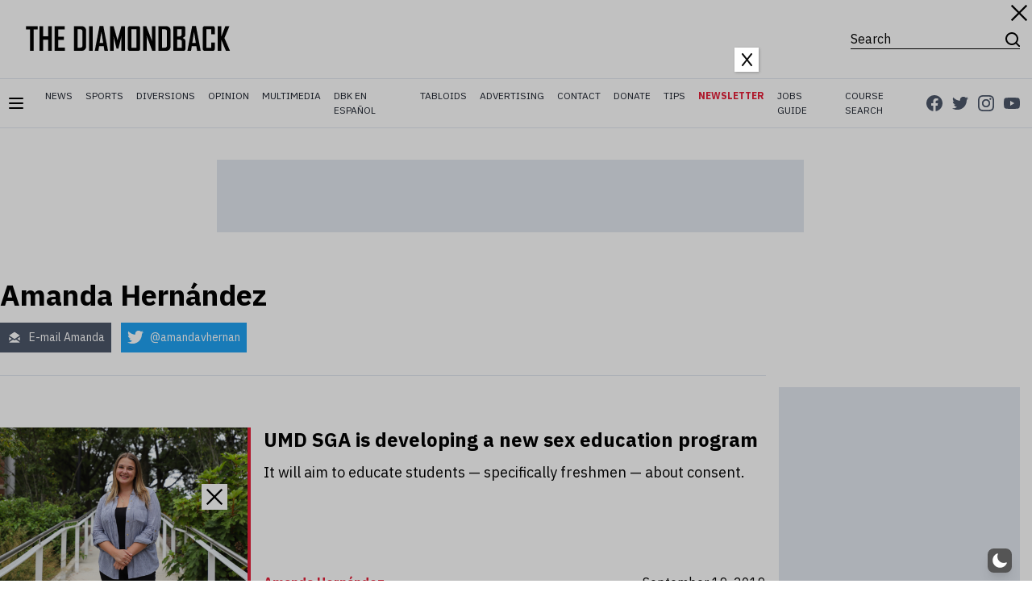

--- FILE ---
content_type: text/html; charset=utf-8
request_url: https://www.google.com/recaptcha/api2/aframe
body_size: 268
content:
<!DOCTYPE HTML><html><head><meta http-equiv="content-type" content="text/html; charset=UTF-8"></head><body><script nonce="RD7_CrVvvzLzoH94hnlfGA">/** Anti-fraud and anti-abuse applications only. See google.com/recaptcha */ try{var clients={'sodar':'https://pagead2.googlesyndication.com/pagead/sodar?'};window.addEventListener("message",function(a){try{if(a.source===window.parent){var b=JSON.parse(a.data);var c=clients[b['id']];if(c){var d=document.createElement('img');d.src=c+b['params']+'&rc='+(localStorage.getItem("rc::a")?sessionStorage.getItem("rc::b"):"");window.document.body.appendChild(d);sessionStorage.setItem("rc::e",parseInt(sessionStorage.getItem("rc::e")||0)+1);localStorage.setItem("rc::h",'1764580289665');}}}catch(b){}});window.parent.postMessage("_grecaptcha_ready", "*");}catch(b){}</script></body></html>